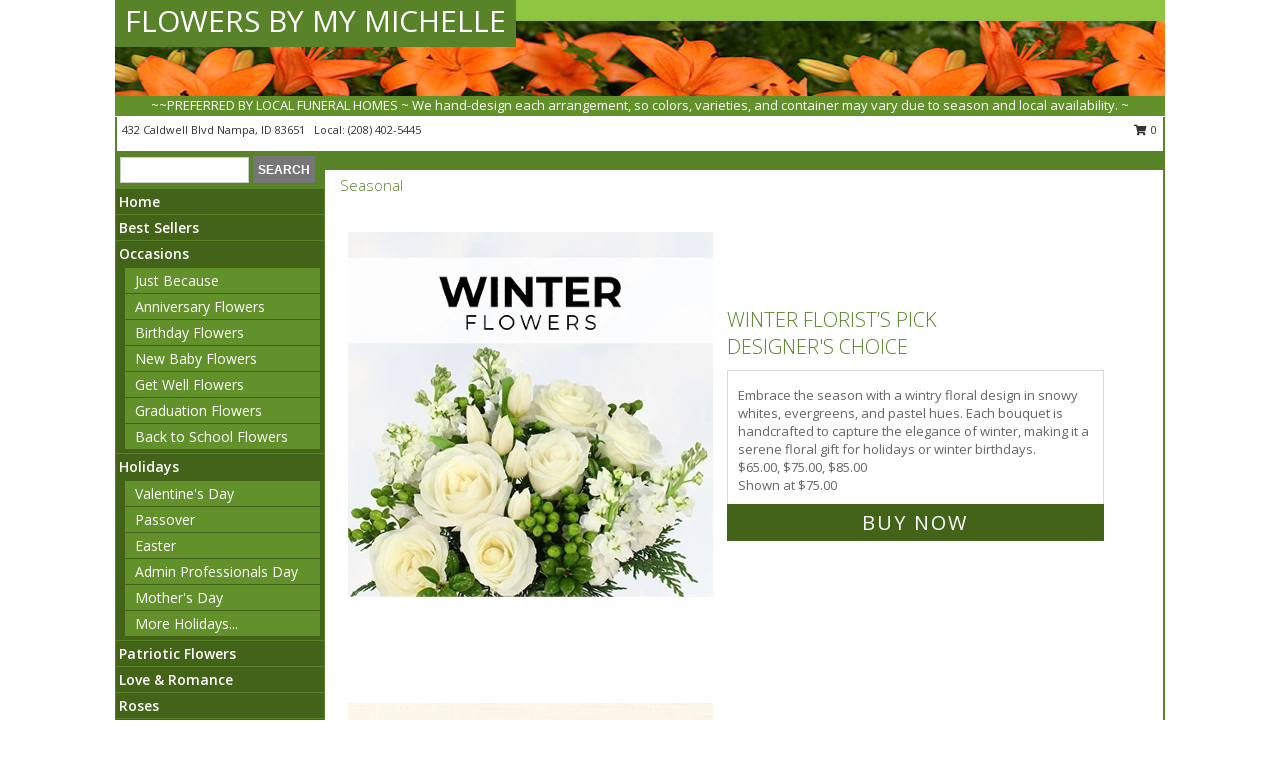

--- FILE ---
content_type: text/html; charset=UTF-8
request_url: https://www.flowersbymymichelle.com/seasonal.php
body_size: 13267
content:
		<!DOCTYPE html>
		<html xmlns="http://www.w3.org/1999/xhtml" xml:lang="en" lang="en" xmlns:fb="http://www.facebook.com/2008/fbml">
		<head>
			<title>Seasonal - FLOWERS BY MY MICHELLE - Nampa, ID</title>
            <meta http-equiv="Content-Type" content="text/html; charset=UTF-8" />
            <meta name="description" content = "Seasonal from FLOWERS BY MY MICHELLE in Nampa, ID" />
            <meta name="keywords" content = "FLOWERS BY MY MICHELLE, Nampa, ID, ID, seasonal, winter, spring, summer, fall, flowers, florist, flower shop" />

            <meta property="og:title" content="FLOWERS BY MY MICHELLE" />
            <meta property="og:description" content="Seasonal from FLOWERS BY MY MICHELLE in Nampa, ID" />
            <meta property="og:type" content="company" />
            <meta property="og:url" content="https://www.flowersbymymichelle.com/seasonal.php" />
            <meta property="og:site_name" content="FLOWERS BY MY MICHELLE" >
            <meta property="og:image" content="">
            <meta property="og:image:secure_url" content="" >
            <meta property="fb:admins" content="1379470747" />
            <meta name="viewport" content="width=device-width, initial-scale=1">
            <link rel="apple-touch-icon" href="https://cdn.myfsn.com/myfsn/images/touch-icons/apple-touch-icon.png" />
            <link rel="apple-touch-icon" sizes="120x120" href="https://cdn.myfsn.com/myfsn/images/touch-icons/apple-touch-icon-120x120.png" />
            <link rel="apple-touch-icon" sizes="152x152" href="https://cdn.myfsn.com/myfsn/images/touch-icons/apple-touch-icon-152x152.png" />
            <link rel="apple-touch-icon" sizes="167x167" href="https://cdn.myfsn.com/myfsn/images/touch-icons/apple-touch-icon-167x167.png" />
            <link rel="apple-touch-icon" sizes="180x180" href="https://cdn.myfsn.com/myfsn/images/touch-icons/apple-touch-icon-180x180.png" />
            <link rel="icon" sizes="192x192" href="https://cdn.myfsn.com/myfsn/images/touch-icons/touch-icon-192x192.png">
			<link href="https://fonts.googleapis.com/css?family=Open+Sans:300,400,600&display=swap" rel="stylesheet" media="print" onload="this.media='all'; this.onload=null;" type="text/css">
			<link href="https://cdn.myfsn.com/js/jquery/slicknav/slicknav.min.css" rel="stylesheet" media="print" onload="this.media='all'; this.onload=null;" type="text/css">
			<link href="https://cdn.myfsn.com/js/jquery/jquery-ui-1.13.1-myfsn/jquery-ui.min.css" rel="stylesheet" media="print" onload="this.media='all'; this.onload=null;" type="text/css">
			<link href="https://cdn.myfsn.com/css/myfsn/base.css?v=191" rel="stylesheet" type="text/css">
			            <link rel="stylesheet" href="https://cdnjs.cloudflare.com/ajax/libs/font-awesome/5.15.4/css/all.min.css" media="print" onload="this.media='all'; this.onload=null;" type="text/css" integrity="sha384-DyZ88mC6Up2uqS4h/KRgHuoeGwBcD4Ng9SiP4dIRy0EXTlnuz47vAwmeGwVChigm" crossorigin="anonymous">
            <link href="https://cdn.myfsn.com/css/myfsn/templates/standard/standard.css.php?v=191&color=green-orange" rel="stylesheet" type="text/css" />            <link href="https://cdn.myfsn.com/css/myfsn/stylesMobile.css.php?v=191&solidColor1=535353&solidColor2=535353&pattern=&multiColor=0&color=green-orange&template=standardTemplate" rel="stylesheet" type="text/css" media="(max-width: 974px)">

            <link rel="stylesheet" href="https://cdn.myfsn.com/js/myfsn/front-end-dist/assets/layout-classic-Cq4XolPY.css" />
<link rel="modulepreload" href="https://cdn.myfsn.com/js/myfsn/front-end-dist/assets/layout-classic-V2NgZUhd.js" />
<script type="module" src="https://cdn.myfsn.com/js/myfsn/front-end-dist/assets/layout-classic-V2NgZUhd.js"></script>

            			<link rel="canonical" href="https://www.flowersbymymichelle.com/seasonal.php" />
			<script type="text/javascript" src="https://cdn.myfsn.com/js/jquery/jquery-3.6.0.min.js"></script>
                            <script type="text/javascript" src="https://cdn.myfsn.com/js/jquery/jquery-migrate-3.3.2.min.js"></script>
            
            <script defer type="text/javascript" src="https://cdn.myfsn.com/js/jquery/jquery-ui-1.13.1-myfsn/jquery-ui.min.js"></script>
            <script> jQuery.noConflict(); $j = jQuery; </script>
            <script>
                var _gaq = _gaq || [];
            </script>

			<script type="text/javascript" src="https://cdn.myfsn.com/js/jquery/slicknav/jquery.slicknav.min.js"></script>
			<script defer type="text/javascript" src="https://cdn.myfsn.com/js/myfsnProductInfo.js?v=191"></script>

        <!-- Upgraded to XHR based Google Analytics Code -->
                <script async src="https://www.googletagmanager.com/gtag/js?id=G-39M18Y8TNK"></script>
        <script>
            window.dataLayer = window.dataLayer || [];
            function gtag(){dataLayer.push(arguments);}
            gtag('js', new Date());

                            gtag('config', 'G-39M18Y8TNK');
                                gtag('config', 'G-EMLZ5PGJB1');
                        </script>
                    <script>
				function toggleHolidays(){
					$j(".hiddenHoliday").toggle();
				}
				
				function ping_url(a) {
					try { $j.ajax({ url: a, type: 'POST' }); }
					catch(ex) { }
					return true;
				}
				
				$j(function(){
					$j(".cartCount").append($j(".shoppingCartLink>a").text());
				});

			</script>
            <script type="text/javascript">
    (function(c,l,a,r,i,t,y){
        c[a]=c[a]||function(){(c[a].q=c[a].q||[]).push(arguments)};
        t=l.createElement(r);t.async=1;t.src="https://www.clarity.ms/tag/"+i;
        y=l.getElementsByTagName(r)[0];y.parentNode.insertBefore(t,y);
    })(window, document, "clarity", "script", "mmpizweosb");
</script>            <script type="application/ld+json">{"@context":"https:\/\/schema.org","@type":"LocalBusiness","@id":"https:\/\/www.flowersbymymichelle.com","name":"FLOWERS BY MY MICHELLE","telephone":"2084025445","email":"michelleflowers1102@gmail.com","url":"https:\/\/www.flowersbymymichelle.com","priceRange":"35 - 700","address":{"@type":"PostalAddress","streetAddress":"432 Caldwell Blvd","addressLocality":"Nampa","addressRegion":"ID","postalCode":"83651","addressCountry":"USA"},"geo":{"@type":"GeoCoordinates","latitude":"43.59331","longitude":"-116.58467"},"image":"https:\/\/cdn.atwilltech.com\/myfsn\/images\/touch-icons\/touch-icon-192x192.png","openingHoursSpecification":[{"@type":"OpeningHoursSpecification","dayOfWeek":"Monday","opens":"10:00:00","closes":"16:00:00"},{"@type":"OpeningHoursSpecification","dayOfWeek":"Tuesday","opens":"10:00:00","closes":"16:00:00"},{"@type":"OpeningHoursSpecification","dayOfWeek":"Wednesday","opens":"10:00:00","closes":"16:00:00"},{"@type":"OpeningHoursSpecification","dayOfWeek":"Thursday","opens":"10:00:00","closes":"16:00:00"},{"@type":"OpeningHoursSpecification","dayOfWeek":"Friday","opens":"10:00:00","closes":"16:00:00"},{"@type":"OpeningHoursSpecification","dayOfWeek":"Saturday","opens":"00:00","closes":"00:00"},{"@type":"OpeningHoursSpecification","dayOfWeek":"Sunday","opens":"00:00","closes":"00:00"}],"specialOpeningHoursSpecification":[],"sameAs":["https:\/\/www.flowersbymymichelle.com","https:\/\/www.facebook.com\/FlowersByMyMichelle\/?hc_location=ufi","https:\/\/maps.app.goo.gl\/5gMRUGjBSFtFiWnA9","https:\/\/www.yelp.com\/flowersbymymichelle.com"],"areaServed":{"@type":"Place","name":["Caldwell","Nampa"]}}</script>            <script type="application/ld+json">{"@context":"https:\/\/schema.org","@type":"Service","serviceType":"Florist","provider":{"@type":"LocalBusiness","@id":"https:\/\/www.flowersbymymichelle.com"}}</script>            <script type="application/ld+json">{"@context":"https:\/\/schema.org","@type":"BreadcrumbList","name":"Site Map","itemListElement":[{"@type":"ListItem","position":1,"item":{"name":"Home","@id":"https:\/\/www.flowersbymymichelle.com\/"}},{"@type":"ListItem","position":2,"item":{"name":"Best Sellers","@id":"https:\/\/www.flowersbymymichelle.com\/best-sellers.php"}},{"@type":"ListItem","position":3,"item":{"name":"Occasions","@id":"https:\/\/www.flowersbymymichelle.com\/all_occasions.php"}},{"@type":"ListItem","position":4,"item":{"name":"Just Because","@id":"https:\/\/www.flowersbymymichelle.com\/any_occasion.php"}},{"@type":"ListItem","position":5,"item":{"name":"Anniversary Flowers","@id":"https:\/\/www.flowersbymymichelle.com\/anniversary.php"}},{"@type":"ListItem","position":6,"item":{"name":"Birthday Flowers","@id":"https:\/\/www.flowersbymymichelle.com\/birthday.php"}},{"@type":"ListItem","position":7,"item":{"name":"New Baby Flowers","@id":"https:\/\/www.flowersbymymichelle.com\/new_baby.php"}},{"@type":"ListItem","position":8,"item":{"name":"Get Well Flowers","@id":"https:\/\/www.flowersbymymichelle.com\/get_well.php"}},{"@type":"ListItem","position":9,"item":{"name":"Graduation Flowers","@id":"https:\/\/www.flowersbymymichelle.com\/graduation-flowers"}},{"@type":"ListItem","position":10,"item":{"name":"Back to School Flowers","@id":"https:\/\/www.flowersbymymichelle.com\/back-to-school-flowers"}},{"@type":"ListItem","position":11,"item":{"name":"Holidays","@id":"https:\/\/www.flowersbymymichelle.com\/holidays.php"}},{"@type":"ListItem","position":12,"item":{"name":"Valentine's Day","@id":"https:\/\/www.flowersbymymichelle.com\/valentines-day-flowers.php"}},{"@type":"ListItem","position":13,"item":{"name":"Passover","@id":"https:\/\/www.flowersbymymichelle.com\/passover.php"}},{"@type":"ListItem","position":14,"item":{"name":"Easter","@id":"https:\/\/www.flowersbymymichelle.com\/easter-flowers.php"}},{"@type":"ListItem","position":15,"item":{"name":"Admin Professionals Day","@id":"https:\/\/www.flowersbymymichelle.com\/admin-professionals-day-flowers.php"}},{"@type":"ListItem","position":16,"item":{"name":"Mother's Day","@id":"https:\/\/www.flowersbymymichelle.com\/mothers-day-flowers.php"}},{"@type":"ListItem","position":17,"item":{"name":"Father's Day","@id":"https:\/\/www.flowersbymymichelle.com\/fathers-day-flowers.php"}},{"@type":"ListItem","position":18,"item":{"name":"Rosh Hashanah","@id":"https:\/\/www.flowersbymymichelle.com\/rosh-hashanah.php"}},{"@type":"ListItem","position":19,"item":{"name":"Grandparents Day","@id":"https:\/\/www.flowersbymymichelle.com\/grandparents-day-flowers.php"}},{"@type":"ListItem","position":20,"item":{"name":"Thanksgiving (CAN)","@id":"https:\/\/www.flowersbymymichelle.com\/thanksgiving-flowers-can.php"}},{"@type":"ListItem","position":21,"item":{"name":"National Boss Day","@id":"https:\/\/www.flowersbymymichelle.com\/national-boss-day"}},{"@type":"ListItem","position":22,"item":{"name":"Sweetest Day","@id":"https:\/\/www.flowersbymymichelle.com\/holidays.php\/sweetest-day"}},{"@type":"ListItem","position":23,"item":{"name":"Halloween","@id":"https:\/\/www.flowersbymymichelle.com\/halloween-flowers.php"}},{"@type":"ListItem","position":24,"item":{"name":"Thanksgiving (USA)","@id":"https:\/\/www.flowersbymymichelle.com\/thanksgiving-flowers-usa.php"}},{"@type":"ListItem","position":25,"item":{"name":"Hanukkah","@id":"https:\/\/www.flowersbymymichelle.com\/hanukkah.php"}},{"@type":"ListItem","position":26,"item":{"name":"Kwanzaa","@id":"https:\/\/www.flowersbymymichelle.com\/kwanzaa.php"}},{"@type":"ListItem","position":27,"item":{"name":"Christmas","@id":"https:\/\/www.flowersbymymichelle.com\/christmas-flowers.php"}},{"@type":"ListItem","position":28,"item":{"name":"Patriotic Flowers","@id":"https:\/\/www.flowersbymymichelle.com\/patriotic-flowers"}},{"@type":"ListItem","position":29,"item":{"name":"Love & Romance","@id":"https:\/\/www.flowersbymymichelle.com\/love-romance"}},{"@type":"ListItem","position":30,"item":{"name":"Roses","@id":"https:\/\/www.flowersbymymichelle.com\/roses.php"}},{"@type":"ListItem","position":31,"item":{"name":"Luxury","@id":"https:\/\/www.flowersbymymichelle.com\/luxury"}},{"@type":"ListItem","position":32,"item":{"name":"Sympathy Flowers","@id":"https:\/\/www.flowersbymymichelle.com\/sympathy-flowers"}},{"@type":"ListItem","position":33,"item":{"name":"Funeral Flowers","@id":"https:\/\/www.flowersbymymichelle.com\/sympathy.php"}},{"@type":"ListItem","position":34,"item":{"name":"Standing Sprays & Wreaths","@id":"https:\/\/www.flowersbymymichelle.com\/sympathy-flowers\/standing-sprays"}},{"@type":"ListItem","position":35,"item":{"name":"Casket Flowers","@id":"https:\/\/www.flowersbymymichelle.com\/sympathy-flowers\/casket-flowers"}},{"@type":"ListItem","position":36,"item":{"name":"Sympathy Arrangements","@id":"https:\/\/www.flowersbymymichelle.com\/sympathy-flowers\/sympathy-arrangements"}},{"@type":"ListItem","position":37,"item":{"name":"Cremation and Memorial","@id":"https:\/\/www.flowersbymymichelle.com\/sympathy-flowers\/cremation-and-memorial"}},{"@type":"ListItem","position":38,"item":{"name":"For The Home","@id":"https:\/\/www.flowersbymymichelle.com\/sympathy-flowers\/for-the-home"}},{"@type":"ListItem","position":39,"item":{"name":"Plants","@id":"https:\/\/www.flowersbymymichelle.com\/plants.php"}},{"@type":"ListItem","position":40,"item":{"name":"Seasonal","@id":"https:\/\/www.flowersbymymichelle.com\/seasonal.php"}},{"@type":"ListItem","position":41,"item":{"name":"Winter Flowers","@id":"https:\/\/www.flowersbymymichelle.com\/winter-flowers.php"}},{"@type":"ListItem","position":42,"item":{"name":"Spring Flowers","@id":"https:\/\/www.flowersbymymichelle.com\/spring-flowers.php"}},{"@type":"ListItem","position":43,"item":{"name":"Summer Flowers","@id":"https:\/\/www.flowersbymymichelle.com\/summer-flowers.php"}},{"@type":"ListItem","position":44,"item":{"name":"Fall Flowers","@id":"https:\/\/www.flowersbymymichelle.com\/fall-flowers.php"}},{"@type":"ListItem","position":45,"item":{"name":"Wedding Flowers","@id":"https:\/\/www.flowersbymymichelle.com\/wedding-flowers"}},{"@type":"ListItem","position":46,"item":{"name":"Wedding Bouquets","@id":"https:\/\/www.flowersbymymichelle.com\/wedding-bouquets"}},{"@type":"ListItem","position":47,"item":{"name":"Wedding Party Flowers","@id":"https:\/\/www.flowersbymymichelle.com\/wedding-party-flowers"}},{"@type":"ListItem","position":48,"item":{"name":"Reception Flowers","@id":"https:\/\/www.flowersbymymichelle.com\/reception-flowers"}},{"@type":"ListItem","position":49,"item":{"name":"Ceremony Flowers","@id":"https:\/\/www.flowersbymymichelle.com\/ceremony-flowers"}},{"@type":"ListItem","position":50,"item":{"name":"Prom Flowers","@id":"https:\/\/www.flowersbymymichelle.com\/prom-flowers"}},{"@type":"ListItem","position":51,"item":{"name":"Corsages","@id":"https:\/\/www.flowersbymymichelle.com\/prom-flowers\/corsages"}},{"@type":"ListItem","position":52,"item":{"name":"Boutonnieres","@id":"https:\/\/www.flowersbymymichelle.com\/prom-flowers\/boutonnieres"}},{"@type":"ListItem","position":53,"item":{"name":"Hairpieces & Handheld Bouquets","@id":"https:\/\/www.flowersbymymichelle.com\/prom-flowers\/hairpieces-handheld-bouquets"}},{"@type":"ListItem","position":54,"item":{"name":"En Espa\u00f1ol","@id":"https:\/\/www.flowersbymymichelle.com\/en-espanol.php"}},{"@type":"ListItem","position":55,"item":{"name":"About Us","@id":"https:\/\/www.flowersbymymichelle.com\/about_us.php"}},{"@type":"ListItem","position":56,"item":{"name":"Reviews","@id":"https:\/\/www.flowersbymymichelle.com\/reviews.php"}},{"@type":"ListItem","position":57,"item":{"name":"Custom Orders","@id":"https:\/\/www.flowersbymymichelle.com\/custom_orders.php"}},{"@type":"ListItem","position":58,"item":{"name":"Special Offers","@id":"https:\/\/www.flowersbymymichelle.com\/special_offers.php"}},{"@type":"ListItem","position":59,"item":{"name":"Contact Us","@id":"https:\/\/www.flowersbymymichelle.com\/contact_us.php"}},{"@type":"ListItem","position":60,"item":{"name":"Flower Delivery","@id":"https:\/\/www.flowersbymymichelle.com\/flower-delivery.php"}},{"@type":"ListItem","position":61,"item":{"name":"Funeral Home Flower Delivery","@id":"https:\/\/www.flowersbymymichelle.com\/funeral-home-delivery.php"}},{"@type":"ListItem","position":62,"item":{"name":"Hospital Flower Delivery","@id":"https:\/\/www.flowersbymymichelle.com\/hospital-delivery.php"}},{"@type":"ListItem","position":63,"item":{"name":"Modern\/Tropical Designs","@id":"https:\/\/www.flowersbymymichelle.com\/high-styles"}},{"@type":"ListItem","position":64,"item":{"name":"Site Map","@id":"https:\/\/www.flowersbymymichelle.com\/site_map.php"}},{"@type":"ListItem","position":65,"item":{"name":"COVID-19-Update","@id":"https:\/\/www.flowersbymymichelle.com\/covid-19-update"}},{"@type":"ListItem","position":66,"item":{"name":"Pricing & Substitution Policy","@id":"https:\/\/www.flowersbymymichelle.com\/pricing-substitution-policy"}}]}</script>		</head>
		<body>
        		<div id="wrapper" class="js-nav-popover-boundary">
        <button onclick="window.location.href='#content'" class="skip-link">Skip to Main Content</button>
		<div style="font-size:22px;padding-top:1rem;display:none;" class='topMobileLink topMobileLeft'>
			<a style="text-decoration:none;display:block; height:45px;" onclick="return ping_url('/request/trackPhoneClick.php?clientId=425286&number=2084025445');" href="tel:+1-208-402-5445">
				<span style="vertical-align: middle;" class="fas fa-mobile fa-2x"></span>
					<span>(208) 402-5445</span>
			</a>
		</div>
		<div style="font-size:22px;padding-top:1rem;display:none;" class='topMobileLink topMobileRight'>
			<a href="#" onclick="$j('.shoppingCartLink').submit()" role="button" class='hoverLink' aria-label="View Items in Cart" style='font-weight: normal;
				text-decoration: none; font-size:22px;display:block; height:45px;'>
				<span style='padding-right:15px;' class='fa fa-shopping-cart fa-lg' aria-hidden='true'></span>
                <span class='cartCount' style='text-transform: none;'></span>
            </a>
		</div>
        <header><div class='socHeaderMsg'></div>		<div id="header">
			<div id="flowershopInfo">
				<div id="infoText">
					<h1 id="title"><a tabindex="1" href="https://www.flowersbymymichelle.com">FLOWERS BY MY MICHELLE</a></h1>
				</div>
			</div>
			<div id="tagline">~~PREFERRED BY LOCAL FUNERAL HOMES ~ We hand-design each arrangement, so colors, varieties, and container may vary due to season and local availability.
~</div>
		</div>	<div style="clear:both"></div>
		<div id="address">
		            <div style="float: right">
                <form class="shoppingCartLink" action="https://www.flowersbymymichelle.com/Shopping_Cart.php" method="post" style="display:inline-block;">
                <input type="hidden" name="cartId" value="">
                <input type="hidden" name="sessionId" value="">
                <input type="hidden" name="shop_id" value="2084025445">
                <input type="hidden" name="order_src" value="">
                <input type="hidden" name="url_promo" value="">
                    <a href="#" class="shoppingCartText" onclick="$j('.shoppingCartLink').submit()" role="button" aria-label="View Items in Cart">
                    <span class="fa fa-shopping-cart fa-fw" aria-hidden="true"></span>
                    0                    </a>
                </form>
            </div>
                    <div style="float:left;">
            <span><span>432 Caldwell Blvd </span><span>Nampa</span>, <span class="region">ID</span> <span class="postal-code">83651</span></span>            <span>&nbsp Local: </span>        <a  class="phoneNumberLink" href='tel: +1-208-402-5445' aria-label="Call local number: +1-208-402-5445"
            onclick="return ping_url('/request/trackPhoneClick.php?clientId=425286&number=2084025445');" >
            (208) 402-5445        </a>
                    </div>
				<div style="clear:both"></div>
		</div>
		<div style="clear:both"></div>
		</header>			<div class="contentNavWrapper">
			<div id="navigation">
								<div class="navSearch">
										<form action="https://www.flowersbymymichelle.com/search_site.php" method="get" role="search" aria-label="Product">
						<input type="text" class="myFSNSearch" aria-label="Product Search" title='Product Search' name="myFSNSearch" value="" >
						<input type="submit" value="SEARCH">
					</form>
									</div>
								<div style="clear:both"></div>
                <nav aria-label="Site">
                    <ul id="mainMenu">
                    <li class="hideForFull">
                        <a class='mobileDialogLink' onclick="return ping_url('/request/trackPhoneClick.php?clientId=425286&number=2084025445');" href="tel:+1-208-402-5445">
                            <span style="vertical-align: middle;" class="fas fa-mobile fa-2x"></span>
                            <span>(208) 402-5445</span>
                        </a>
                    </li>
                    <li class="hideForFull">
                        <div class="mobileNavSearch">
                                                        <form id="mobileSearchForm" action="https://www.flowersbymymichelle.com/search_site.php" method="get" role="search" aria-label="Product">
                                <input type="text" title='Product Search' aria-label="Product Search" class="myFSNSearch" name="myFSNSearch">
                                <img style="width:32px;display:inline-block;vertical-align:middle;cursor:pointer" src="https://cdn.myfsn.com/myfsn/images/mag-glass.png" alt="search" onclick="$j('#mobileSearchForm').submit()">
                            </form>
                                                    </div>
                    </li>

                    <li><a href="https://www.flowersbymymichelle.com/" title="Home" style="text-decoration: none;">Home</a></li><li><a href="https://www.flowersbymymichelle.com/best-sellers.php" title="Best Sellers" style="text-decoration: none;">Best Sellers</a></li><li><a href="https://www.flowersbymymichelle.com/all_occasions.php" title="Occasions" style="text-decoration: none;">Occasions</a><ul><li><a href="https://www.flowersbymymichelle.com/any_occasion.php" title="Just Because">Just Because</a></li>
<li><a href="https://www.flowersbymymichelle.com/anniversary.php" title="Anniversary Flowers">Anniversary Flowers</a></li>
<li><a href="https://www.flowersbymymichelle.com/birthday.php" title="Birthday Flowers">Birthday Flowers</a></li>
<li><a href="https://www.flowersbymymichelle.com/new_baby.php" title="New Baby Flowers">New Baby Flowers</a></li>
<li><a href="https://www.flowersbymymichelle.com/get_well.php" title="Get Well Flowers">Get Well Flowers</a></li>
<li><a href="https://www.flowersbymymichelle.com/graduation-flowers" title="Graduation Flowers">Graduation Flowers</a></li>
<li><a href="https://www.flowersbymymichelle.com/back-to-school-flowers" title="Back to School Flowers">Back to School Flowers</a></li>
</ul></li><li><a href="https://www.flowersbymymichelle.com/holidays.php" title="Holidays" style="text-decoration: none;">Holidays</a><ul><li><a href="https://www.flowersbymymichelle.com/valentines-day-flowers.php" title="Valentine's Day">Valentine's Day</a></li>
<li><a href="https://www.flowersbymymichelle.com/passover.php" title="Passover">Passover</a></li>
<li><a href="https://www.flowersbymymichelle.com/easter-flowers.php" title="Easter">Easter</a></li>
<li><a href="https://www.flowersbymymichelle.com/admin-professionals-day-flowers.php" title="Admin Professionals Day">Admin Professionals Day</a></li>
<li><a href="https://www.flowersbymymichelle.com/mothers-day-flowers.php" title="Mother's Day">Mother's Day</a></li>
<li><a role='button' name='holidays' href='javascript:' onclick='toggleHolidays()' title="Holidays">More Holidays...</a></li>
<li class="hiddenHoliday"><a href="https://www.flowersbymymichelle.com/fathers-day-flowers.php"  title="Father's Day">Father's Day</a></li>
<li class="hiddenHoliday"><a href="https://www.flowersbymymichelle.com/rosh-hashanah.php"  title="Rosh Hashanah">Rosh Hashanah</a></li>
<li class="hiddenHoliday"><a href="https://www.flowersbymymichelle.com/grandparents-day-flowers.php"  title="Grandparents Day">Grandparents Day</a></li>
<li class="hiddenHoliday"><a href="https://www.flowersbymymichelle.com/thanksgiving-flowers-can.php"  title="Thanksgiving (CAN)">Thanksgiving (CAN)</a></li>
<li class="hiddenHoliday"><a href="https://www.flowersbymymichelle.com/national-boss-day"  title="National Boss Day">National Boss Day</a></li>
<li class="hiddenHoliday"><a href="https://www.flowersbymymichelle.com/holidays.php/sweetest-day"  title="Sweetest Day">Sweetest Day</a></li>
<li class="hiddenHoliday"><a href="https://www.flowersbymymichelle.com/halloween-flowers.php"  title="Halloween">Halloween</a></li>
<li class="hiddenHoliday"><a href="https://www.flowersbymymichelle.com/thanksgiving-flowers-usa.php"  title="Thanksgiving (USA)">Thanksgiving (USA)</a></li>
<li class="hiddenHoliday"><a href="https://www.flowersbymymichelle.com/hanukkah.php"  title="Hanukkah">Hanukkah</a></li>
<li class="hiddenHoliday"><a href="https://www.flowersbymymichelle.com/christmas-flowers.php"  title="Christmas">Christmas</a></li>
<li class="hiddenHoliday"><a href="https://www.flowersbymymichelle.com/kwanzaa.php"  title="Kwanzaa">Kwanzaa</a></li>
</ul></li><li><a href="https://www.flowersbymymichelle.com/patriotic-flowers" title="Patriotic Flowers" style="text-decoration: none;">Patriotic Flowers</a></li><li><a href="https://www.flowersbymymichelle.com/love-romance" title="Love & Romance" style="text-decoration: none;">Love & Romance</a></li><li><a href="https://www.flowersbymymichelle.com/roses.php" title="Roses" style="text-decoration: none;">Roses</a></li><li><a href="https://www.flowersbymymichelle.com/luxury" title="Luxury" style="text-decoration: none;">Luxury</a></li><li><a href="https://www.flowersbymymichelle.com/sympathy-flowers" title="Sympathy Flowers" style="text-decoration: none;">Sympathy Flowers</a><ul><li><a href="https://www.flowersbymymichelle.com/sympathy.php" title="Funeral Flowers">Funeral Flowers</a></li>
<li><a href="https://www.flowersbymymichelle.com/sympathy-flowers/standing-sprays" title="Standing Sprays & Wreaths">Standing Sprays & Wreaths</a></li>
<li><a href="https://www.flowersbymymichelle.com/sympathy-flowers/casket-flowers" title="Casket Flowers">Casket Flowers</a></li>
<li><a href="https://www.flowersbymymichelle.com/sympathy-flowers/sympathy-arrangements" title="Sympathy Arrangements">Sympathy Arrangements</a></li>
<li><a href="https://www.flowersbymymichelle.com/sympathy-flowers/cremation-and-memorial" title="Cremation and Memorial">Cremation and Memorial</a></li>
<li><a href="https://www.flowersbymymichelle.com/sympathy-flowers/for-the-home" title="For The Home">For The Home</a></li>
</ul></li><li><a href="https://www.flowersbymymichelle.com/plants.php" title="Plants" style="text-decoration: none;">Plants</a></li><li><a href="https://www.flowersbymymichelle.com/seasonal.php" title="Seasonal" style="text-decoration: none;">Seasonal</a><ul><li><a href="https://www.flowersbymymichelle.com/winter-flowers.php" title="Winter Flowers">Winter Flowers</a></li>
<li><a href="https://www.flowersbymymichelle.com/spring-flowers.php" title="Spring Flowers">Spring Flowers</a></li>
<li><a href="https://www.flowersbymymichelle.com/summer-flowers.php" title="Summer Flowers">Summer Flowers</a></li>
<li><a href="https://www.flowersbymymichelle.com/fall-flowers.php" title="Fall Flowers">Fall Flowers</a></li>
</ul></li><li><a href="https://www.flowersbymymichelle.com/wedding-flowers" title="Wedding Flowers" style="text-decoration: none;">Wedding Flowers</a></li><li><a href="https://www.flowersbymymichelle.com/wedding-bouquets" title="Wedding Bouquets" style="text-decoration: none;">Wedding Bouquets</a></li><li><a href="https://www.flowersbymymichelle.com/wedding-party-flowers" title="Wedding Party Flowers" style="text-decoration: none;">Wedding Party Flowers</a></li><li><a href="https://www.flowersbymymichelle.com/reception-flowers" title="Reception Flowers" style="text-decoration: none;">Reception Flowers</a></li><li><a href="https://www.flowersbymymichelle.com/ceremony-flowers" title="Ceremony Flowers" style="text-decoration: none;">Ceremony Flowers</a></li><li><a href="https://www.flowersbymymichelle.com/prom-flowers" title="Prom Flowers" style="text-decoration: none;">Prom Flowers</a><ul><li><a href="https://www.flowersbymymichelle.com/prom-flowers/corsages" title="Corsages">Corsages</a></li>
<li><a href="https://www.flowersbymymichelle.com/prom-flowers/boutonnieres" title="Boutonnieres">Boutonnieres</a></li>
<li><a href="https://www.flowersbymymichelle.com/prom-flowers/hairpieces-handheld-bouquets" title="Hairpieces & Handheld Bouquets">Hairpieces & Handheld Bouquets</a></li>
</ul></li><li><a href="https://www.flowersbymymichelle.com/en-espanol.php" title="En Español" style="text-decoration: none;">En Español</a></li><li><a href="https://www.flowersbymymichelle.com/about_us.php" title="About Us" style="text-decoration: none;">About Us</a></li><li><a href="https://www.flowersbymymichelle.com/custom_orders.php" title="Custom Orders" style="text-decoration: none;">Custom Orders</a></li><li><a href="https://www.flowersbymymichelle.com/high-styles" title="Modern/Tropical Designs" style="text-decoration: none;">Modern/Tropical Designs</a></li><li><a href="https://www.flowersbymymichelle.com/covid-19-update" title="COVID-19-Update" style="text-decoration: none;">COVID-19-Update</a></li><li><a href="https://www.flowersbymymichelle.com/pricing-substitution-policy" title="Pricing & Substitution Policy" style="text-decoration: none;">Pricing & Substitution Policy</a></li>                    </ul>
                </nav>
			<div style='margin-top:10px;margin-bottom:10px'></div></div><br>    <style>
        .visually-hidden:not(:focus):not(:active) {
            border: 0;
            clip: rect(0, 0, 0, 0);
            height: 1px;
            margin: -1px;
            overflow: hidden;
            padding: 0;
            position: absolute;
            white-space: nowrap;
            width: 1px;
        }
    </style>
    <main id="content">
        <div id="pageTitle">Seasonal</div>

        <section aria-label="Product Set" class="productWrapper"><h2 class="visually-hidden">Product Set</h2><div style="text-align: center"><script type="application/ld+json">{"@context":"https:\/\/schema.org","@type":"Product","name":"WINTER FLORIST\u2019S PICK","brand":{"@type":"Brand","name":"FLOWERS BY MY MICHELLE"},"image":"https:\/\/cdn.myfsn.com\/flowerdatabase\/w\/winter-florists-pick-designers-choice-DC070825.300.webp","description":"Embrace the season with a wintry floral design in snowy whites, evergreens, and pastel hues. Each bouquet is handcrafted to capture the elegance of winter, making it a serene floral gift for holidays or winter birthdays.\n","mpn":"DC070825","sku":"DC070825","offers":[{"@type":"AggregateOffer","lowPrice":"65.00","highPrice":"85.00","priceCurrency":"USD","offerCount":"1"},{"@type":"Offer","price":"65.00","url":"85.00","priceCurrency":"USD","availability":"https:\/\/schema.org\/InStock","priceValidUntil":"2100-12-31"}]}</script>                <!-- Begin Feature -->
                                <div style="clear:both"></div>
                <div class="feature">
                    <a href="https://www.flowersbymymichelle.com/product/dc070825/winter-florists-pick" aria-label="View Winter Florist’s Pick Designer&#039;s Choice Info">
                        <div class="premiumFeatureFrame" style="position:relative;"><img
                                    src="https://cdn.myfsn.com/flowerdatabase/w/winter-florists-pick-designers-choice-DC070825.365.webp"
                                                                            width="365"
                                        height="442"
                                                                        alt="Winter Florist’s Pick Designer&#039;s Choice in Nampa, ID | FLOWERS BY MY MICHELLE"
                                    title="Winter Florist’s Pick Designer&#039;s Choice in Nampa, ID | FLOWERS BY MY MICHELLE"/>
                        </div>
                    </a>
                    <script type="application/ld+json">{"@context":"https:\/\/schema.org","@type":"Product","name":"WINTER FLORIST\u2019S PICK","brand":{"@type":"Brand","name":"FLOWERS BY MY MICHELLE"},"image":"https:\/\/cdn.myfsn.com\/flowerdatabase\/w\/winter-florists-pick-designers-choice-DC070825.300.webp","description":"Embrace the season with a wintry floral design in snowy whites, evergreens, and pastel hues. Each bouquet is handcrafted to capture the elegance of winter, making it a serene floral gift for holidays or winter birthdays.\n","mpn":"DC070825","sku":"DC070825","offers":[{"@type":"AggregateOffer","lowPrice":"65.00","highPrice":"85.00","priceCurrency":"USD","offerCount":"1"},{"@type":"Offer","price":"65.00","url":"85.00","priceCurrency":"USD","availability":"https:\/\/schema.org\/InStock","priceValidUntil":"2100-12-31"}]}</script>                    <div class="productInfo" style="z-index:2">
                        <div role="heading" aria-level="3" aria-label="Featured Product: Winter Florist’s Pick Designer&#039;s Choice">
                            <div class="title"
                                 style="margin-bottom: 0;">Winter Florist’s Pick</div>
                            <div class="title" style="margin-top: 0;">Designer's Choice</div>
                        </div>

                        <div class="featuredText">Embrace the season with a wintry floral design in snowy whites, evergreens, and pastel hues. Each bouquet is handcrafted to capture the elegance of winter, making it a serene floral gift for holidays or winter birthdays.
                                                            <div style="text-align:left">
                                    <span class='priceString'>$65.00, $75.00, $85.00<br/>Shown at $75.00</span>                                </div>
                                                    </div>
                        <div class="mobileFeature">
                                                        <span class="shownAtString">Shown at $75.00                            </span>
                                                        <div class="mobileFeatureUrgeToBuy">
                                                        </div>
                        </div>
                        <div class="button" style="z-index:0">
                                                            <a class="featureButton adaOnHoverFeatureBackgroundColor adaButtonTextColor"
                                   style="outline-offset: -10px;"
                                   aria-label="Buy Winter Florist’s Pick Designer&#039;s Choice for $75.00"
                                   href="https://www.flowersbymymichelle.com/Add_Product.php?strPhotoID=DC070825&amp;price_selected=2&amp;page_id=19">Buy Now</a>
                                                        </div>
                    </div>
                </div>
            <script type="application/ld+json">{"@context":"https:\/\/schema.org","@type":"Product","name":"SPRING FLORIST\u2019S PICK","brand":{"@type":"Brand","name":"FLOWERS BY MY MICHELLE"},"image":"https:\/\/cdn.myfsn.com\/flowerdatabase\/s\/spring-florists-pick-designers-choice-DC070925.300.webp","description":"Celebrate the beauty of spring with a handcrafted bouquet filled with fresh, seasonal blooms. Florists design each arrangement using soft pastels and vibrant spring colors, making it the perfect gift to welcome the season of renewal.\n","mpn":"DC070925","sku":"DC070925","offers":[{"@type":"AggregateOffer","lowPrice":"65.00","highPrice":"85.00","priceCurrency":"USD","offerCount":"1"},{"@type":"Offer","price":"65.00","url":"85.00","priceCurrency":"USD","availability":"https:\/\/schema.org\/InStock","priceValidUntil":"2100-12-31"}]}</script>                <!-- Begin Feature -->
                                <div style="clear:both"></div>
                <div class="feature">
                    <a href="https://www.flowersbymymichelle.com/product/dc070925/spring-florists-pick" aria-label="View Spring Florist’s Pick Designer&#039;s Choice Info">
                        <div class="premiumFeatureFrame" style="position:relative;"><img
                                    src="https://cdn.myfsn.com/flowerdatabase/s/spring-florists-pick-designers-choice-DC070925.365.webp"
                                                                            width="365"
                                        height="442"
                                                                        alt="Spring Florist’s Pick Designer&#039;s Choice in Nampa, ID | FLOWERS BY MY MICHELLE"
                                    title="Spring Florist’s Pick Designer&#039;s Choice in Nampa, ID | FLOWERS BY MY MICHELLE"/>
                        </div>
                    </a>
                    <script type="application/ld+json">{"@context":"https:\/\/schema.org","@type":"Product","name":"SPRING FLORIST\u2019S PICK","brand":{"@type":"Brand","name":"FLOWERS BY MY MICHELLE"},"image":"https:\/\/cdn.myfsn.com\/flowerdatabase\/s\/spring-florists-pick-designers-choice-DC070925.300.webp","description":"Celebrate the beauty of spring with a handcrafted bouquet filled with fresh, seasonal blooms. Florists design each arrangement using soft pastels and vibrant spring colors, making it the perfect gift to welcome the season of renewal.\n","mpn":"DC070925","sku":"DC070925","offers":[{"@type":"AggregateOffer","lowPrice":"65.00","highPrice":"85.00","priceCurrency":"USD","offerCount":"1"},{"@type":"Offer","price":"65.00","url":"85.00","priceCurrency":"USD","availability":"https:\/\/schema.org\/InStock","priceValidUntil":"2100-12-31"}]}</script>                    <div class="productInfo" style="z-index:2">
                        <div role="heading" aria-level="3" aria-label="Featured Product: Spring Florist’s Pick Designer&#039;s Choice">
                            <div class="title"
                                 style="margin-bottom: 0;">Spring Florist’s Pick</div>
                            <div class="title" style="margin-top: 0;">Designer's Choice</div>
                        </div>

                        <div class="featuredText">Celebrate the beauty of spring with a handcrafted bouquet filled with fresh, seasonal blooms. Florists design each arrangement using soft pastels and vibrant spring colors, making it the perfect gift to welcome the season of renewal.
                                                            <div style="text-align:left">
                                    <span class='priceString'>$65.00, $75.00, $85.00<br/>Shown at $75.00</span>                                </div>
                                                    </div>
                        <div class="mobileFeature">
                                                        <span class="shownAtString">Shown at $75.00                            </span>
                                                        <div class="mobileFeatureUrgeToBuy">
                                                        </div>
                        </div>
                        <div class="button" style="z-index:0">
                                                            <a class="featureButton adaOnHoverFeatureBackgroundColor adaButtonTextColor"
                                   style="outline-offset: -10px;"
                                   aria-label="Buy Spring Florist’s Pick Designer&#039;s Choice for $75.00"
                                   href="https://www.flowersbymymichelle.com/Add_Product.php?strPhotoID=DC070925&amp;price_selected=2&amp;page_id=19">Buy Now</a>
                                                        </div>
                    </div>
                </div>
            <script type="application/ld+json">{"@context":"https:\/\/schema.org","@type":"Product","name":"SUMMER FLORIST\u2019S PICK","brand":{"@type":"Brand","name":"FLOWERS BY MY MICHELLE"},"image":"https:\/\/cdn.myfsn.com\/flowerdatabase\/s\/summer-florists-pick-designers-choice-DC071025.300.webp","description":"Brighten any day with a bold, colorful summer flower arrangement. Each bouquet is uniquely designed with fresh, seasonal blooms. Ideal for birthdays, backyard gatherings, or cheerful home d\u00e9cor.\n","mpn":"DC071025","sku":"DC071025","offers":[{"@type":"AggregateOffer","lowPrice":"65.00","highPrice":"85.00","priceCurrency":"USD","offerCount":"1"},{"@type":"Offer","price":"65.00","url":"85.00","priceCurrency":"USD","availability":"https:\/\/schema.org\/InStock","priceValidUntil":"2100-12-31"}]}</script>                <!-- Begin Feature -->
                                <div style="clear:both"></div>
                <div class="feature">
                    <a href="https://www.flowersbymymichelle.com/product/dc071025/summer-florists-pick" aria-label="View Summer Florist’s Pick Designer&#039;s Choice Info">
                        <div class="premiumFeatureFrame" style="position:relative;"><img
                                    src="https://cdn.myfsn.com/flowerdatabase/s/summer-florists-pick-designers-choice-DC071025.365.webp"
                                                                            width="365"
                                        height="442"
                                                                        alt="Summer Florist’s Pick Designer&#039;s Choice in Nampa, ID | FLOWERS BY MY MICHELLE"
                                    title="Summer Florist’s Pick Designer&#039;s Choice in Nampa, ID | FLOWERS BY MY MICHELLE"/>
                        </div>
                    </a>
                    <script type="application/ld+json">{"@context":"https:\/\/schema.org","@type":"Product","name":"SUMMER FLORIST\u2019S PICK","brand":{"@type":"Brand","name":"FLOWERS BY MY MICHELLE"},"image":"https:\/\/cdn.myfsn.com\/flowerdatabase\/s\/summer-florists-pick-designers-choice-DC071025.300.webp","description":"Brighten any day with a bold, colorful summer flower arrangement. Each bouquet is uniquely designed with fresh, seasonal blooms. Ideal for birthdays, backyard gatherings, or cheerful home d\u00e9cor.\n","mpn":"DC071025","sku":"DC071025","offers":[{"@type":"AggregateOffer","lowPrice":"65.00","highPrice":"85.00","priceCurrency":"USD","offerCount":"1"},{"@type":"Offer","price":"65.00","url":"85.00","priceCurrency":"USD","availability":"https:\/\/schema.org\/InStock","priceValidUntil":"2100-12-31"}]}</script>                    <div class="productInfo" style="z-index:2">
                        <div role="heading" aria-level="3" aria-label="Featured Product: Summer Florist’s Pick Designer&#039;s Choice">
                            <div class="title"
                                 style="margin-bottom: 0;">Summer Florist’s Pick</div>
                            <div class="title" style="margin-top: 0;">Designer's Choice</div>
                        </div>

                        <div class="featuredText">Brighten any day with a bold, colorful summer flower arrangement. Each bouquet is uniquely designed with fresh, seasonal blooms. Ideal for birthdays, backyard gatherings, or cheerful home décor.
                                                            <div style="text-align:left">
                                    <span class='priceString'>$65.00, $75.00, $85.00<br/>Shown at $75.00</span>                                </div>
                                                    </div>
                        <div class="mobileFeature">
                                                        <span class="shownAtString">Shown at $75.00                            </span>
                                                        <div class="mobileFeatureUrgeToBuy">
                                                        </div>
                        </div>
                        <div class="button" style="z-index:0">
                                                            <a class="featureButton adaOnHoverFeatureBackgroundColor adaButtonTextColor"
                                   style="outline-offset: -10px;"
                                   aria-label="Buy Summer Florist’s Pick Designer&#039;s Choice for $75.00"
                                   href="https://www.flowersbymymichelle.com/Add_Product.php?strPhotoID=DC071025&amp;price_selected=2&amp;page_id=19">Buy Now</a>
                                                        </div>
                    </div>
                </div>
            <script type="application/ld+json">{"@context":"https:\/\/schema.org","@type":"Product","name":"FALL FLORIST\u2019S PICK","brand":{"@type":"Brand","name":"FLOWERS BY MY MICHELLE"},"image":"https:\/\/cdn.myfsn.com\/flowerdatabase\/f\/fall-florists-pick-designers-choice-DC070725.300.webp","description":"Bring the colors of autumn to life with a custom fall floral arrangement. Designed with rich seasonal blooms in stunning rustic hues, our designers will create an arrangement perfect for harvest tables, cozy gifts, or fall home d\u00e9cor.\n","mpn":"DC070725","sku":"DC070725","offers":[{"@type":"AggregateOffer","lowPrice":"65.00","highPrice":"85.00","priceCurrency":"USD","offerCount":"1"},{"@type":"Offer","price":"65.00","url":"85.00","priceCurrency":"USD","availability":"https:\/\/schema.org\/InStock","priceValidUntil":"2100-12-31"}]}</script>                <!-- Begin Feature -->
                                <div style="clear:both"></div>
                <div class="feature">
                    <a href="https://www.flowersbymymichelle.com/product/dc070725/fall-florists-pick" aria-label="View Fall Florist’s Pick Designer&#039;s Choice Info">
                        <div class="premiumFeatureFrame" style="position:relative;"><img
                                    src="https://cdn.myfsn.com/flowerdatabase/f/fall-florists-pick-designers-choice-DC070725.365.webp"
                                                                            width="365"
                                        height="442"
                                                                        alt="Fall Florist’s Pick Designer&#039;s Choice in Nampa, ID | FLOWERS BY MY MICHELLE"
                                    title="Fall Florist’s Pick Designer&#039;s Choice in Nampa, ID | FLOWERS BY MY MICHELLE"/>
                        </div>
                    </a>
                    <script type="application/ld+json">{"@context":"https:\/\/schema.org","@type":"Product","name":"FALL FLORIST\u2019S PICK","brand":{"@type":"Brand","name":"FLOWERS BY MY MICHELLE"},"image":"https:\/\/cdn.myfsn.com\/flowerdatabase\/f\/fall-florists-pick-designers-choice-DC070725.300.webp","description":"Bring the colors of autumn to life with a custom fall floral arrangement. Designed with rich seasonal blooms in stunning rustic hues, our designers will create an arrangement perfect for harvest tables, cozy gifts, or fall home d\u00e9cor.\n","mpn":"DC070725","sku":"DC070725","offers":[{"@type":"AggregateOffer","lowPrice":"65.00","highPrice":"85.00","priceCurrency":"USD","offerCount":"1"},{"@type":"Offer","price":"65.00","url":"85.00","priceCurrency":"USD","availability":"https:\/\/schema.org\/InStock","priceValidUntil":"2100-12-31"}]}</script>                    <div class="productInfo" style="z-index:2">
                        <div role="heading" aria-level="3" aria-label="Featured Product: Fall Florist’s Pick Designer&#039;s Choice">
                            <div class="title"
                                 style="margin-bottom: 0;">Fall Florist’s Pick</div>
                            <div class="title" style="margin-top: 0;">Designer's Choice</div>
                        </div>

                        <div class="featuredText">Bring the colors of autumn to life with a custom fall floral arrangement. Designed with rich seasonal blooms in stunning rustic hues, our designers will create an arrangement perfect for harvest tables, cozy gifts, or fall home décor.
                                                            <div style="text-align:left">
                                    <span class='priceString'>$65.00, $75.00, $85.00<br/>Shown at $75.00</span>                                </div>
                                                    </div>
                        <div class="mobileFeature">
                                                        <span class="shownAtString">Shown at $75.00                            </span>
                                                        <div class="mobileFeatureUrgeToBuy">
                                                        </div>
                        </div>
                        <div class="button" style="z-index:0">
                                                            <a class="featureButton adaOnHoverFeatureBackgroundColor adaButtonTextColor"
                                   style="outline-offset: -10px;"
                                   aria-label="Buy Fall Florist’s Pick Designer&#039;s Choice for $75.00"
                                   href="https://www.flowersbymymichelle.com/Add_Product.php?strPhotoID=DC070725&amp;price_selected=2&amp;page_id=19">Buy Now</a>
                                                        </div>
                    </div>
                </div>
            </div><div style='clear:both'></div></section>            <div class="undecidedBannerFull">
                <hr><div role='heading' aria-level='2' aria-label='Custom Flower Design'>        <div style="display:inline-block;">
            <img style="margin-right:20px" width="167" height="203" alt="Custom Flower Design"
                 src="https://cdn.myfsn.com/flowerdatabase/c/custom-arrangement-of-fresh-flowers-4ab7ee061a869.167.jpg">
        </div>
        <div style='display:inline-block; padding-top:15px; vertical-align:top;'>
					<div style='padding-bottom:18px;'>
						<div class='accentColor customProductFeaturedText'>Custom Flower Design</div>
						<div class='customProductFeaturedText' style='color: #666666; padding-bottom: 3px; font-size:14px;'>Let us create a custom flower arrangement for you.</div>
					</div><a style='text-align:center; margin-top:10px;outline-offset: -10px' class='featureButton adaOnHoverCustomBackgroundColor adaButtonTextColor' 
                         href='https://www.flowersbymymichelle.com/custom_orders.php' aria-label='Buy a custom flower arrangement.'>
                            Buy Now
                      </a></div></div>            </div>
        
                </main>
		<div style="clear:both"></div>
		<div id="footerTagline"></div>
		<div style="clear:both"></div>
		</div>
			<footer id="footer">
			    <!-- delivery area -->
			    <div id="footerDeliveryArea">
					 <h2 id="deliveryAreaText">Flower Delivery To Nampa, ID</h2>
			        <div id="footerDeliveryButton">
			            <a href="https://www.flowersbymymichelle.com/flower-delivery.php" aria-label="See Where We Deliver">See Delivery Areas</a>
			        </div>
                </div>
                <!-- next 3 divs in footerShopInfo should be put inline -->
                <div id="footerShopInfo">
                    <nav id='footerLinks'  class="shopInfo" aria-label="Footer">
                        <a href='https://www.flowersbymymichelle.com/about_us.php'><div><span>About Us</span></div></a><a href='https://www.flowersbymymichelle.com/reviews.php'><div><span>Reviews</span></div></a><a href='https://www.flowersbymymichelle.com/special_offers.php'><div><span>Special Offers</span></div></a><a href='https://www.flowersbymymichelle.com/contact_us.php'><div><span>Contact Us</span></div></a><a href='https://www.flowersbymymichelle.com/pricing-substitution-policy'><div><span>Pricing & Substitution Policy</span></div></a><a href='https://www.flowersbymymichelle.com/site_map.php'><div><span>Site Map</span></div></a>					</nav>
                    <div id="footerShopHours"  class="shopInfo">
                    <table role="presentation"><tbody><tr><td align='left'><span>
                        <span>Mon</span></span>:</td><td align='left'><span>10:00 AM</span> -</td>
                      <td align='left'><span>4:00 PM</span></td></tr><tr><td align='left'><span>
                        <span>Tue</span></span>:</td><td align='left'><span>10:00 AM</span> -</td>
                      <td align='left'><span>4:00 PM</span></td></tr><tr><td align='left'><span>
                        <span>Wed</span></span>:</td><td align='left'><span>10:00 AM</span> -</td>
                      <td align='left'><span>4:00 PM</span></td></tr><tr><td align='left'><span>
                        <span>Thu</span></span>:</td><td align='left'><span>10:00 AM</span> -</td>
                      <td align='left'><span>4:00 PM</span></td></tr><tr><td align='left'><span>
                        <span>Fri</span></span>:</td><td align='left'><span>10:00 AM</span> -</td>
                      <td align='left'><span>4:00 PM</span></td></tr><tr><td align='left'><span>
                        <span>Sat</span></span>:</td><td align='left'>Closed</td></tr><tr><td align='left'><span>
                        <span>Sun</span></span>:</td><td align='left'>Closed</td></tr></tbody></table><div style="font-size:12px;">We hand-design each arrangement selecting only the freshest flowers available, so colors, varieties, and container may vary due to season and local availability.  We may have to substitute some flowers and containers due to availability challenges.</div>        <style>
            .specialHoursDiv {
                margin: 50px 0 30px 0;
            }

            .specialHoursHeading {
                margin: 0;
                font-size: 17px;
            }

            .specialHoursList {
                padding: 0;
                margin-left: 5px;
            }

            .specialHoursList:not(.specialHoursSeeingMore) > :nth-child(n + 6) {
                display: none;
            }

            .specialHoursListItem {
                display: block;
                padding-bottom: 5px;
            }

            .specialHoursTimes {
                display: block;
                padding-left: 5px;
            }

            .specialHoursSeeMore {
                background: none;
                border: none;
                color: inherit;
                cursor: pointer;
                text-decoration: underline;
                text-transform: uppercase;
            }

            @media (max-width: 974px) {
                .specialHoursDiv {
                    margin: 20px 0;
                }
            }
        </style>
                <script>
            'use strict';
            document.addEventListener("DOMContentLoaded", function () {
                const specialHoursSections = document.querySelectorAll(".specialHoursSection");
                /* Accounting for both the normal and mobile sections of special hours */
                specialHoursSections.forEach(section => {
                    const seeMore = section.querySelector(".specialHoursSeeMore");
                    const list = section.querySelector(".specialHoursList");
                    /* Only create the event listeners if we actually show the see more / see less */
                    if (seeMore) {
                        seeMore.addEventListener("click", function (event) {
                            event.preventDefault();
                            if (seeMore.getAttribute('aria-expanded') === 'false') {
                                this.textContent = "See less...";
                                list.classList.add('specialHoursSeeingMore');
                                seeMore.setAttribute('aria-expanded', 'true');
                            } else {
                                this.textContent = "See more...";
                                list.classList.remove('specialHoursSeeingMore');
                                seeMore.setAttribute('aria-expanded', 'false');
                            }
                        });
                    }
                });
            });
        </script>
                            </div>
                    <div id="footerShopAddress"  class="shopInfo">
						<div id='footerAddress'>
							<div class="bold">FLOWERS BY MY MICHELLE</div>
							<div class="address"><span class="street-address">432 Caldwell Blvd<div><span class="locality">Nampa</span>, <span class="region">ID</span>. <span class="postal-code">83651</span></div></span></div>							<span style='color: inherit; text-decoration: none'>LOCAL:         <a  class="phoneNumberLink" href='tel: +1-208-402-5445' aria-label="Call local number: +1-208-402-5445"
            onclick="return ping_url('/request/trackPhoneClick.php?clientId=425286&number=2084025445');" >
            (208) 402-5445        </a>
        <span>						</div>
						<br><br>
						<div id='footerWebCurrency'>
							All prices shown in US dollars						</div>
						<br>
						<div>
							<div class="ccIcon" title="American Express"><span class="fab fa-cc-amex fa-2x" aria-hidden="true"></span>
                    <span class="sr-only">American Express</span>
                    <br><span>&nbsp</span>
                  </div><div class="ccIcon" title="Mastercard"><span class="fab fa-cc-mastercard fa-2x" aria-hidden="true"></span>                    
                  <span class="sr-only">MasterCard</span>
                  <br><span>&nbsp</span>
                  </div><div class="ccIcon" title="Visa"><span class="fab fa-cc-visa fa-2x" aria-hidden="true"></span>
                  <span class="sr-only">Visa</span>
                  <br><span>&nbsp</span>
                  </div><div class="ccIcon" title="Discover"><span class="fab fa-cc-discover fa-2x" aria-hidden="true"></span>
                  <span class="sr-only">Discover</span>
                  <br><span>&nbsp</span>
                  </div><br><div class="ccIcon" title="PayPal">
                    <span class="fab fa-cc-paypal fa-2x" aria-hidden="true"></span>
                    <span class="sr-only">PayPal</span>
                  </div>						</div>
                    	<br><br>
                    	<div>
    <img class="trustwaveSealImage" src="https://seal.securetrust.com/seal_image.php?customerId=w6ox8fWieVRIVGcTgYh8RViTFoIBnG&size=105x54&style=normal"
    style="cursor:pointer;"
    onclick="javascript:window.open('https://seal.securetrust.com/cert.php?customerId=w6ox8fWieVRIVGcTgYh8RViTFoIBnG&size=105x54&style=normal', 'c_TW',
    'location=no, toolbar=no, resizable=yes, scrollbars=yes, directories=no, status=no, width=615, height=720'); return false;"
    oncontextmenu="javascript:alert('Copying Prohibited by Law - Trusted Commerce is a Service Mark of Viking Cloud, Inc.'); return false;"
     tabindex="0"
     role="button"
     alt="This site is protected by VikingCloud's Trusted Commerce program"
    title="This site is protected by VikingCloud's Trusted Commerce program" />
</div>                        <br>
                        <div class="text"><kbd>myfsn-asg-1-219.internal</kbd></div>
                    </div>
                </div>

                				<div id="footerSocial">
				<a aria-label="View our Angie&#039;s List" href="https://www.flowersbymymichelle.com" target="_BLANK" style='display:inline;padding:0;margin:0;'><img src="https://cdn.myfsn.com/images/social_media/24-64.png" title="Connect with us on Angie&#039;s List" width="64" height="64" alt="Connect with us on Angie&#039;s List"></a>
<a aria-label="View our Facebook" href="https://www.facebook.com/FlowersByMyMichelle/?hc_location=ufi" target="_BLANK" style='display:inline;padding:0;margin:0;'><img src="https://cdn.myfsn.com/images/social_media/3-64.png" title="Connect with us on Facebook" width="64" height="64" alt="Connect with us on Facebook"></a>
<a aria-label="View our Google Business Page" href="https://maps.app.goo.gl/5gMRUGjBSFtFiWnA9" target="_BLANK" style='display:inline;padding:0;margin:0;'><img src="https://cdn.myfsn.com/images/social_media/29-64.png" title="Connect with us on Google Business Page" width="64" height="64" alt="Connect with us on Google Business Page"></a>
<a aria-label="View our Yelp" href="https://www.yelp.com/flowersbymymichelle.com" target="_BLANK" style='display:inline;padding:0;margin:0;'><img src="https://cdn.myfsn.com/images/social_media/7-64.png" title="Connect with us on Yelp" width="64" height="64" alt="Connect with us on Yelp"></a>
                </div>
                				                	<div class="customLinks">
                    <a rel='noopener' target='_blank' 
                                    href='https://www.fsnfuneralhomes.com/fh/USA/ID/Nampa/' 
                                    title='Flower Shop Network Funeral Homes' 
                                    aria-label='Nampa, ID Funeral Homes (opens in new window)' 
                                    onclick='return openInNewWindow(this);'>Nampa, ID Funeral Homes</a> &vert; <a rel='noopener noreferrer' target='_blank' 
                                    href='https://www.fsnhospitals.com/USA/ID/Nampa/' 
                                    title='Flower Shop Network Hospitals' 
                                    aria-label='Nampa, ID Hospitals (opens in new window)'
                                    onclick='return openInNewWindow(this);'>Nampa, 
                                    ID Hospitals</a> &vert; <a rel='noopener noreferrer' 
                        target='_blank' 
                        aria-label='Nampa, ID Wedding Flower Vendors (opens in new window)'
                        title='Wedding and Party Network' 
                        href='https://www.weddingandpartynetwork.com/c/Florists-and-Flowers/l/Idaho/Nampa' 
                        onclick='return openInNewWindow(this);'> Nampa, 
                        ID Wedding Flower Vendors</span>
                        </a>                    </div>
                                	<div class="customLinks">
                    <a rel="noopener" href="https://forecast.weather.gov/zipcity.php?inputstring=Nampa,ID&amp;Go2=Go" target="_blank" title="View Current Weather Information For Nampa, Idaho." class="" onclick="return openInNewWindow(this);">Nampa, ID Weather</a> &vert; <a rel="noopener" href="https://www.idaho.gov" target="_blank" title="Visit The ID - Idaho State Government Site." class="" onclick="return openInNewWindow(this);">ID State Government Site</a>                    </div>
                                <div id="footerTerms">
                                        <div class="footerLogo">
                        <img class='footerLogo' src='https://cdn.myfsn.com/myfsn/img/fsn-trans-logo-USA.png' width='150' height='76' alt='Flower Shop Network' aria-label="Visit the Website Provider"/>
                    </div>
                                            <div id="footerPolicy">
                                                <a href="https://www.flowershopnetwork.com/about/termsofuse.php"
                           rel="noopener"
                           aria-label="Open Flower shop network terms of use in new window"
                           title="Flower Shop Network">All Content Copyright 2026</a>
                        <a href="https://www.flowershopnetwork.com"
                           aria-label="Flower shop network opens in new window" 
                           title="Flower Shop Network">FlowerShopNetwork</a>
                        &vert;
                                            <a rel='noopener'
                           href='https://florist.flowershopnetwork.com/myfsn-privacy-policies'
                           aria-label="Open Privacy Policy in new window"
                           title="Privacy Policy"
                           target='_blank'>Privacy Policy</a>
                        &vert;
                        <a rel='noopener'
                           href='https://florist.flowershopnetwork.com/myfsn-terms-of-purchase'
                           aria-label="Open Terms of Purchase in new window"
                           title="Terms of Purchase"
                           target='_blank'>Terms&nbsp;of&nbsp;Purchase</a>
                       &vert;
                        <a rel='noopener'
                            href='https://www.flowershopnetwork.com/about/termsofuse.php'
                            aria-label="Open Terms of Use in new window"
                            title="Terms of Use"
                            target='_blank'>Terms&nbsp;of&nbsp;Use</a>
                    </div>
                </div>
            </footer>
                            <script>
                    $j(function($) {
                        $("#map-dialog").dialog({
                            modal: true,
                            autoOpen: false,
                            title: "Map",
                            width: 325,
                            position: { my: 'center', at: 'center', of: window },
                            buttons: {
                                "Close": function () {
                                    $(this).dialog('close');
                                }
                            },
                            open: function (event) {
                                var iframe = $(event.target).find('iframe');
                                if (iframe.data('src')) {
                                    iframe.prop('src', iframe.data('src'));
                                    iframe.data('src', null);
                                }
                            }
                        });

                        $('.map-dialog-button a').on('click', function (event) {
                            event.preventDefault();
                            $('#map-dialog').dialog('open');
                        });
                    });
                </script>

                <div id="map-dialog" style="display:none">
                    <iframe allowfullscreen style="border:0;width:100%;height:300px;" src="about:blank"
                            data-src="https://www.google.com/maps/embed/v1/place?key=AIzaSyBZbONpJlHnaIzlgrLVG5lXKKEafrte5yc&amp;attribution_source=FLOWERS+BY+MY+MICHELLE&amp;attribution_web_url=https%3A%2F%2Fwww.flowersbymymichelle.com&amp;q=43.59331%2C-116.58467">
                    </iframe>
                                            <a class='mobileDialogLink' onclick="return ping_url('/request/trackPhoneClick.php?clientId=425286&number=2084025445&pageType=2');"
                           href="tel:+1-208-402-5445">
                            <span style="vertical-align: middle;margin-right:4px;" class="fas fa-mobile fa-2x"></span>
                            <span>(208) 402-5445</span>
                        </a>
                                            <a rel='noopener' class='mobileDialogLink' target="_blank" title="Google Maps" href="https://www.google.com/maps/search/?api=1&query=43.59331,-116.58467">
                        <span style="vertical-align: middle;margin-right:4px;" class="fas fa-globe fa-2x"></span><span>View in Maps</span>
                    </a>
                </div>

                
            <div class="mobileFoot" role="contentinfo">
                <div class="mobileDeliveryArea">
					                    <div class="button">Flower Delivery To Nampa, ID</div>
                    <a href="https://www.flowersbymymichelle.com/flower-delivery.php" aria-label="See Where We Deliver">
                    <div class="mobileDeliveryAreaBtn deliveryBtn">
                    See Delivery Areas                    </div>
                    </a>
                </div>
                <div class="mobileBack">
										<div class="mobileLinks"><a href='https://www.flowersbymymichelle.com/about_us.php'><div><span>About Us</span></div></a></div>
										<div class="mobileLinks"><a href='https://www.flowersbymymichelle.com/reviews.php'><div><span>Reviews</span></div></a></div>
										<div class="mobileLinks"><a href='https://www.flowersbymymichelle.com/special_offers.php'><div><span>Special Offers</span></div></a></div>
										<div class="mobileLinks"><a href='https://www.flowersbymymichelle.com/contact_us.php'><div><span>Contact Us</span></div></a></div>
										<div class="mobileLinks"><a href='https://www.flowersbymymichelle.com/pricing-substitution-policy'><div><span>Pricing & Substitution Policy</span></div></a></div>
										<div class="mobileLinks"><a href='https://www.flowersbymymichelle.com/site_map.php'><div><span>Site Map</span></div></a></div>
										<br>
					<div>
					<a aria-label="View our Angie&#039;s List" href="https://www.flowersbymymichelle.com" target="_BLANK" ><img border="0" src="https://cdn.myfsn.com/images/social_media/24-64.png" title="Connect with us on Angie&#039;s List" width="32" height="32" alt="Connect with us on Angie&#039;s List"></a>
<a aria-label="View our Facebook" href="https://www.facebook.com/FlowersByMyMichelle/?hc_location=ufi" target="_BLANK" ><img border="0" src="https://cdn.myfsn.com/images/social_media/3-64.png" title="Connect with us on Facebook" width="32" height="32" alt="Connect with us on Facebook"></a>
<a aria-label="View our Google Business Page" href="https://maps.app.goo.gl/5gMRUGjBSFtFiWnA9" target="_BLANK" ><img border="0" src="https://cdn.myfsn.com/images/social_media/29-64.png" title="Connect with us on Google Business Page" width="32" height="32" alt="Connect with us on Google Business Page"></a>
<a aria-label="View our Yelp" href="https://www.yelp.com/flowersbymymichelle.com" target="_BLANK" ><img border="0" src="https://cdn.myfsn.com/images/social_media/7-64.png" title="Connect with us on Yelp" width="32" height="32" alt="Connect with us on Yelp"></a>
					</div>
					<br>
					<div class="mobileShopAddress">
						<div class="bold">FLOWERS BY MY MICHELLE</div>
						<div class="address"><span class="street-address">432 Caldwell Blvd<div><span class="locality">Nampa</span>, <span class="region">ID</span>. <span class="postal-code">83651</span></div></span></div>                                                    <a onclick="return ping_url('/request/trackPhoneClick.php?clientId=425286&number=2084025445');"
                               href="tel:+1-208-402-5445">
                                Local: (208) 402-5445                            </a>
                            					</div>
					<br>
					<div class="mobileCurrency">
						All prices shown in US dollars					</div>
					<br>
					<div>
						<div class="ccIcon" title="American Express"><span class="fab fa-cc-amex fa-2x" aria-hidden="true"></span>
                    <span class="sr-only">American Express</span>
                    <br><span>&nbsp</span>
                  </div><div class="ccIcon" title="Mastercard"><span class="fab fa-cc-mastercard fa-2x" aria-hidden="true"></span>                    
                  <span class="sr-only">MasterCard</span>
                  <br><span>&nbsp</span>
                  </div><div class="ccIcon" title="Visa"><span class="fab fa-cc-visa fa-2x" aria-hidden="true"></span>
                  <span class="sr-only">Visa</span>
                  <br><span>&nbsp</span>
                  </div><div class="ccIcon" title="Discover"><span class="fab fa-cc-discover fa-2x" aria-hidden="true"></span>
                  <span class="sr-only">Discover</span>
                  <br><span>&nbsp</span>
                  </div><br><div class="ccIcon" title="PayPal">
                    <span class="fab fa-cc-paypal fa-2x" aria-hidden="true"></span>
                    <span class="sr-only">PayPal</span>
                  </div>					</div>
					<br>
					<div>
    <img class="trustwaveSealImage" src="https://seal.securetrust.com/seal_image.php?customerId=w6ox8fWieVRIVGcTgYh8RViTFoIBnG&size=105x54&style=normal"
    style="cursor:pointer;"
    onclick="javascript:window.open('https://seal.securetrust.com/cert.php?customerId=w6ox8fWieVRIVGcTgYh8RViTFoIBnG&size=105x54&style=normal', 'c_TW',
    'location=no, toolbar=no, resizable=yes, scrollbars=yes, directories=no, status=no, width=615, height=720'); return false;"
    oncontextmenu="javascript:alert('Copying Prohibited by Law - Trusted Commerce is a Service Mark of Viking Cloud, Inc.'); return false;"
     tabindex="0"
     role="button"
     alt="This site is protected by VikingCloud's Trusted Commerce program"
    title="This site is protected by VikingCloud's Trusted Commerce program" />
</div>					 <div>
						<kbd>myfsn-asg-1-219.internal</kbd>
					</div>
					<br>
					<div>
					 					</div>
					<br>
                    					<div>
						<img id='MobileFooterLogo' src='https://cdn.myfsn.com/myfsn/img/fsn-trans-logo-USA.png' width='150' height='76' alt='Flower Shop Network' aria-label="Visit the Website Provider"/>
					</div>
					<br>
                    											<div class="customLinks"> <a rel='noopener' target='_blank' 
                                    href='https://www.fsnfuneralhomes.com/fh/USA/ID/Nampa/' 
                                    title='Flower Shop Network Funeral Homes' 
                                    aria-label='Nampa, ID Funeral Homes (opens in new window)' 
                                    onclick='return openInNewWindow(this);'>Nampa, ID Funeral Homes</a> &vert; <a rel='noopener noreferrer' target='_blank' 
                                    href='https://www.fsnhospitals.com/USA/ID/Nampa/' 
                                    title='Flower Shop Network Hospitals' 
                                    aria-label='Nampa, ID Hospitals (opens in new window)'
                                    onclick='return openInNewWindow(this);'>Nampa, 
                                    ID Hospitals</a> &vert; <a rel='noopener noreferrer' 
                        target='_blank' 
                        aria-label='Nampa, ID Wedding Flower Vendors (opens in new window)'
                        title='Wedding and Party Network' 
                        href='https://www.weddingandpartynetwork.com/c/Florists-and-Flowers/l/Idaho/Nampa' 
                        onclick='return openInNewWindow(this);'> Nampa, 
                        ID Wedding Flower Vendors</span>
                        </a> </div>
                    						<div class="customLinks"> <a rel="noopener" href="https://forecast.weather.gov/zipcity.php?inputstring=Nampa,ID&amp;Go2=Go" target="_blank" title="View Current Weather Information For Nampa, Idaho." class="" onclick="return openInNewWindow(this);">Nampa, ID Weather</a> &vert; <a rel="noopener" href="https://www.idaho.gov" target="_blank" title="Visit The ID - Idaho State Government Site." class="" onclick="return openInNewWindow(this);">ID State Government Site</a> </div>
                    					<div class="customLinks">
												<a rel='noopener' href='https://florist.flowershopnetwork.com/myfsn-privacy-policies' title="Privacy Policy" target='_BLANK'>Privacy Policy</a>
                        &vert;
                        <a rel='noopener' href='https://florist.flowershopnetwork.com/myfsn-terms-of-purchase' target='_blank' title="Terms of Purchase">Terms&nbsp;of&nbsp;Purchase</a>
                        &vert;
                        <a rel='noopener' href='https://www.flowershopnetwork.com/about/termsofuse.php' target='_blank' title="Terms of Use">Terms&nbsp;of&nbsp;Use</a>
					</div>
					<br>
				</div>
            </div>
			<div class="mobileFooterMenuBar">
				<div class="bottomText" style="color:#FFFFFF;font-size:20px;">
                    <div class="Component QuickButtons">
                                                    <div class="QuickButton Call">
                            <a onclick="return ping_url('/request/trackPhoneClick.php?clientId=425286&number=2084025445&pageType=2')"
                               href="tel:+1-208-402-5445"
                               aria-label="Click to Call"><span class="fas fa-mobile"></span>&nbsp;&nbsp;Call                               </a>
                            </div>
                                                        <div class="QuickButton map-dialog-button">
                                <a href="#" aria-label="View Map"><span class="fas fa-map-marker"></span>&nbsp;&nbsp;Map</a>
                            </div>
                                                    <div class="QuickButton hoursDialogButton"><a href="#" aria-label="See Hours"><span class="fas fa-clock"></span>&nbsp;&nbsp;Hours</a></div>
                    </div>
				</div>
			</div>

			<div style="display:none" class="hoursDialog" title="Store Hours">
				<span style="display:block;margin:auto;width:280px;">
				<table role="presentation"><tbody><tr><td align='left'><span>
                        <span>Mon</span></span>:</td><td align='left'><span>10:00 AM</span> -</td>
                      <td align='left'><span>4:00 PM</span></td></tr><tr><td align='left'><span>
                        <span>Tue</span></span>:</td><td align='left'><span>10:00 AM</span> -</td>
                      <td align='left'><span>4:00 PM</span></td></tr><tr><td align='left'><span>
                        <span>Wed</span></span>:</td><td align='left'><span>10:00 AM</span> -</td>
                      <td align='left'><span>4:00 PM</span></td></tr><tr><td align='left'><span>
                        <span>Thu</span></span>:</td><td align='left'><span>10:00 AM</span> -</td>
                      <td align='left'><span>4:00 PM</span></td></tr><tr><td align='left'><span>
                        <span>Fri</span></span>:</td><td align='left'><span>10:00 AM</span> -</td>
                      <td align='left'><span>4:00 PM</span></td></tr><tr><td align='left'><span>
                        <span>Sat</span></span>:</td><td align='left'>Closed</td></tr><tr><td align='left'><span>
                        <span>Sun</span></span>:</td><td align='left'>Closed</td></tr></tbody></table><div style="font-size:12px;">We hand-design each arrangement selecting only the freshest flowers available, so colors, varieties, and container may vary due to season and local availability.  We may have to substitute some flowers and containers due to availability challenges.</div>				</span>
				
				<a class='mobileDialogLink' onclick="return ping_url('/request/trackPhoneClick.php?clientId=425286&number=2084025445&pageType=2');" href="tel:+1-208-402-5445">
					<span style="vertical-align: middle;" class="fas fa-mobile fa-2x"></span>
					<span>(208) 402-5445</span>
				</a>
				<a class='mobileDialogLink' href="https://www.flowersbymymichelle.com/about_us.php">
					<span>About Us</span>
				</a>
			</div>
			<script>

			  function displayFooterMobileMenu(){
				  $j(".mobileFooter").slideToggle("fast");
			  }

			  $j(function ($) {
				$(".hoursDialog").dialog({
					modal: true,
					autoOpen: false,
					position: { my: 'center', at: 'center', of: window }
				});

				$(".hoursDialogButton a").on('click', function (event) {
                    event.preventDefault();
					$(".hoursDialog").dialog("open");
				});
			  });

			  
				var pixelRatio = window.devicePixelRatio;
				function checkWindowSize(){
					// destroy cache
					var version = '?v=1';
					var windowWidth = $j(window).width();
					$j(".container").width(windowWidth);
					
                    if(windowWidth <= 974){
                        $j(".mobileFoot").show();
                        $j(".topMobileLink").show();
                        $j(".msg_dialog").dialog( "option", "width", "auto" );
                        $j('#outside_cart_div').css('top', 0);
                    } else if (windowWidth <= 1050) {
                        // inject new style
                        $j(".mobileFoot").hide();
                        $j(".topMobileLink").hide();
                        $j(".msg_dialog").dialog( "option", "width", 665 );
                        $j('#outside_cart_div').css('top', 0);
                    }
                    else{
                        $j(".mobileFoot").hide();
                        $j(".topMobileLink").hide();
                        $j(".msg_dialog").dialog( "option", "width", 665 );
                        const height = $j('.socHeaderMsg').height();
                        $j('#outside_cart_div').css('top', height + 'px');
                    }
					var color=$j(".slicknav_menu").css("background");
					$j(".bottomText").css("background",color);
					$j(".QuickButtons").css("background",color);	
					
				}
				
				$j('#mainMenu').slicknav({
					label:"",
					duration: 500,
					easingOpen: "swing" //available with jQuery UI
				});

								$j(".slicknav_menu").prepend("<span class='shopNameSubMenu'>FLOWERS BY MY MICHELLE</span>");

				$j(window).on('resize', function () {
				    checkWindowSize();
				});
				$j(function () {
				    checkWindowSize();
				});
				
				
			</script>
			
			<base target="_top" />

						</body>
		</html>
		